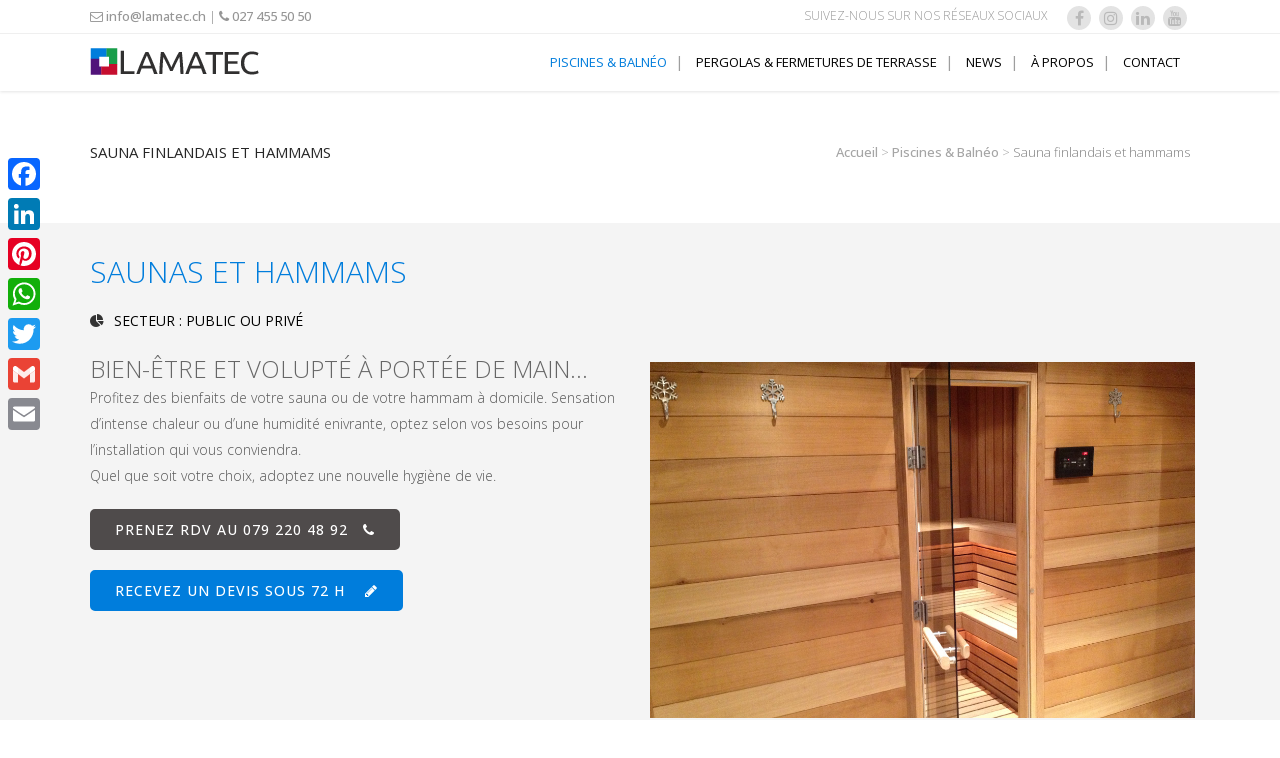

--- FILE ---
content_type: text/html; charset=utf-8
request_url: https://www.google.com/recaptcha/api2/anchor?ar=1&k=6LdTPn8kAAAAAJUHwVSOaPRguEow0Hnc7P7kc-GS&co=aHR0cHM6Ly93d3cubGFtYXRlYy5jaDo0NDM.&hl=en&v=PoyoqOPhxBO7pBk68S4YbpHZ&size=invisible&anchor-ms=20000&execute-ms=30000&cb=8wez6qaenckw
body_size: 48895
content:
<!DOCTYPE HTML><html dir="ltr" lang="en"><head><meta http-equiv="Content-Type" content="text/html; charset=UTF-8">
<meta http-equiv="X-UA-Compatible" content="IE=edge">
<title>reCAPTCHA</title>
<style type="text/css">
/* cyrillic-ext */
@font-face {
  font-family: 'Roboto';
  font-style: normal;
  font-weight: 400;
  font-stretch: 100%;
  src: url(//fonts.gstatic.com/s/roboto/v48/KFO7CnqEu92Fr1ME7kSn66aGLdTylUAMa3GUBHMdazTgWw.woff2) format('woff2');
  unicode-range: U+0460-052F, U+1C80-1C8A, U+20B4, U+2DE0-2DFF, U+A640-A69F, U+FE2E-FE2F;
}
/* cyrillic */
@font-face {
  font-family: 'Roboto';
  font-style: normal;
  font-weight: 400;
  font-stretch: 100%;
  src: url(//fonts.gstatic.com/s/roboto/v48/KFO7CnqEu92Fr1ME7kSn66aGLdTylUAMa3iUBHMdazTgWw.woff2) format('woff2');
  unicode-range: U+0301, U+0400-045F, U+0490-0491, U+04B0-04B1, U+2116;
}
/* greek-ext */
@font-face {
  font-family: 'Roboto';
  font-style: normal;
  font-weight: 400;
  font-stretch: 100%;
  src: url(//fonts.gstatic.com/s/roboto/v48/KFO7CnqEu92Fr1ME7kSn66aGLdTylUAMa3CUBHMdazTgWw.woff2) format('woff2');
  unicode-range: U+1F00-1FFF;
}
/* greek */
@font-face {
  font-family: 'Roboto';
  font-style: normal;
  font-weight: 400;
  font-stretch: 100%;
  src: url(//fonts.gstatic.com/s/roboto/v48/KFO7CnqEu92Fr1ME7kSn66aGLdTylUAMa3-UBHMdazTgWw.woff2) format('woff2');
  unicode-range: U+0370-0377, U+037A-037F, U+0384-038A, U+038C, U+038E-03A1, U+03A3-03FF;
}
/* math */
@font-face {
  font-family: 'Roboto';
  font-style: normal;
  font-weight: 400;
  font-stretch: 100%;
  src: url(//fonts.gstatic.com/s/roboto/v48/KFO7CnqEu92Fr1ME7kSn66aGLdTylUAMawCUBHMdazTgWw.woff2) format('woff2');
  unicode-range: U+0302-0303, U+0305, U+0307-0308, U+0310, U+0312, U+0315, U+031A, U+0326-0327, U+032C, U+032F-0330, U+0332-0333, U+0338, U+033A, U+0346, U+034D, U+0391-03A1, U+03A3-03A9, U+03B1-03C9, U+03D1, U+03D5-03D6, U+03F0-03F1, U+03F4-03F5, U+2016-2017, U+2034-2038, U+203C, U+2040, U+2043, U+2047, U+2050, U+2057, U+205F, U+2070-2071, U+2074-208E, U+2090-209C, U+20D0-20DC, U+20E1, U+20E5-20EF, U+2100-2112, U+2114-2115, U+2117-2121, U+2123-214F, U+2190, U+2192, U+2194-21AE, U+21B0-21E5, U+21F1-21F2, U+21F4-2211, U+2213-2214, U+2216-22FF, U+2308-230B, U+2310, U+2319, U+231C-2321, U+2336-237A, U+237C, U+2395, U+239B-23B7, U+23D0, U+23DC-23E1, U+2474-2475, U+25AF, U+25B3, U+25B7, U+25BD, U+25C1, U+25CA, U+25CC, U+25FB, U+266D-266F, U+27C0-27FF, U+2900-2AFF, U+2B0E-2B11, U+2B30-2B4C, U+2BFE, U+3030, U+FF5B, U+FF5D, U+1D400-1D7FF, U+1EE00-1EEFF;
}
/* symbols */
@font-face {
  font-family: 'Roboto';
  font-style: normal;
  font-weight: 400;
  font-stretch: 100%;
  src: url(//fonts.gstatic.com/s/roboto/v48/KFO7CnqEu92Fr1ME7kSn66aGLdTylUAMaxKUBHMdazTgWw.woff2) format('woff2');
  unicode-range: U+0001-000C, U+000E-001F, U+007F-009F, U+20DD-20E0, U+20E2-20E4, U+2150-218F, U+2190, U+2192, U+2194-2199, U+21AF, U+21E6-21F0, U+21F3, U+2218-2219, U+2299, U+22C4-22C6, U+2300-243F, U+2440-244A, U+2460-24FF, U+25A0-27BF, U+2800-28FF, U+2921-2922, U+2981, U+29BF, U+29EB, U+2B00-2BFF, U+4DC0-4DFF, U+FFF9-FFFB, U+10140-1018E, U+10190-1019C, U+101A0, U+101D0-101FD, U+102E0-102FB, U+10E60-10E7E, U+1D2C0-1D2D3, U+1D2E0-1D37F, U+1F000-1F0FF, U+1F100-1F1AD, U+1F1E6-1F1FF, U+1F30D-1F30F, U+1F315, U+1F31C, U+1F31E, U+1F320-1F32C, U+1F336, U+1F378, U+1F37D, U+1F382, U+1F393-1F39F, U+1F3A7-1F3A8, U+1F3AC-1F3AF, U+1F3C2, U+1F3C4-1F3C6, U+1F3CA-1F3CE, U+1F3D4-1F3E0, U+1F3ED, U+1F3F1-1F3F3, U+1F3F5-1F3F7, U+1F408, U+1F415, U+1F41F, U+1F426, U+1F43F, U+1F441-1F442, U+1F444, U+1F446-1F449, U+1F44C-1F44E, U+1F453, U+1F46A, U+1F47D, U+1F4A3, U+1F4B0, U+1F4B3, U+1F4B9, U+1F4BB, U+1F4BF, U+1F4C8-1F4CB, U+1F4D6, U+1F4DA, U+1F4DF, U+1F4E3-1F4E6, U+1F4EA-1F4ED, U+1F4F7, U+1F4F9-1F4FB, U+1F4FD-1F4FE, U+1F503, U+1F507-1F50B, U+1F50D, U+1F512-1F513, U+1F53E-1F54A, U+1F54F-1F5FA, U+1F610, U+1F650-1F67F, U+1F687, U+1F68D, U+1F691, U+1F694, U+1F698, U+1F6AD, U+1F6B2, U+1F6B9-1F6BA, U+1F6BC, U+1F6C6-1F6CF, U+1F6D3-1F6D7, U+1F6E0-1F6EA, U+1F6F0-1F6F3, U+1F6F7-1F6FC, U+1F700-1F7FF, U+1F800-1F80B, U+1F810-1F847, U+1F850-1F859, U+1F860-1F887, U+1F890-1F8AD, U+1F8B0-1F8BB, U+1F8C0-1F8C1, U+1F900-1F90B, U+1F93B, U+1F946, U+1F984, U+1F996, U+1F9E9, U+1FA00-1FA6F, U+1FA70-1FA7C, U+1FA80-1FA89, U+1FA8F-1FAC6, U+1FACE-1FADC, U+1FADF-1FAE9, U+1FAF0-1FAF8, U+1FB00-1FBFF;
}
/* vietnamese */
@font-face {
  font-family: 'Roboto';
  font-style: normal;
  font-weight: 400;
  font-stretch: 100%;
  src: url(//fonts.gstatic.com/s/roboto/v48/KFO7CnqEu92Fr1ME7kSn66aGLdTylUAMa3OUBHMdazTgWw.woff2) format('woff2');
  unicode-range: U+0102-0103, U+0110-0111, U+0128-0129, U+0168-0169, U+01A0-01A1, U+01AF-01B0, U+0300-0301, U+0303-0304, U+0308-0309, U+0323, U+0329, U+1EA0-1EF9, U+20AB;
}
/* latin-ext */
@font-face {
  font-family: 'Roboto';
  font-style: normal;
  font-weight: 400;
  font-stretch: 100%;
  src: url(//fonts.gstatic.com/s/roboto/v48/KFO7CnqEu92Fr1ME7kSn66aGLdTylUAMa3KUBHMdazTgWw.woff2) format('woff2');
  unicode-range: U+0100-02BA, U+02BD-02C5, U+02C7-02CC, U+02CE-02D7, U+02DD-02FF, U+0304, U+0308, U+0329, U+1D00-1DBF, U+1E00-1E9F, U+1EF2-1EFF, U+2020, U+20A0-20AB, U+20AD-20C0, U+2113, U+2C60-2C7F, U+A720-A7FF;
}
/* latin */
@font-face {
  font-family: 'Roboto';
  font-style: normal;
  font-weight: 400;
  font-stretch: 100%;
  src: url(//fonts.gstatic.com/s/roboto/v48/KFO7CnqEu92Fr1ME7kSn66aGLdTylUAMa3yUBHMdazQ.woff2) format('woff2');
  unicode-range: U+0000-00FF, U+0131, U+0152-0153, U+02BB-02BC, U+02C6, U+02DA, U+02DC, U+0304, U+0308, U+0329, U+2000-206F, U+20AC, U+2122, U+2191, U+2193, U+2212, U+2215, U+FEFF, U+FFFD;
}
/* cyrillic-ext */
@font-face {
  font-family: 'Roboto';
  font-style: normal;
  font-weight: 500;
  font-stretch: 100%;
  src: url(//fonts.gstatic.com/s/roboto/v48/KFO7CnqEu92Fr1ME7kSn66aGLdTylUAMa3GUBHMdazTgWw.woff2) format('woff2');
  unicode-range: U+0460-052F, U+1C80-1C8A, U+20B4, U+2DE0-2DFF, U+A640-A69F, U+FE2E-FE2F;
}
/* cyrillic */
@font-face {
  font-family: 'Roboto';
  font-style: normal;
  font-weight: 500;
  font-stretch: 100%;
  src: url(//fonts.gstatic.com/s/roboto/v48/KFO7CnqEu92Fr1ME7kSn66aGLdTylUAMa3iUBHMdazTgWw.woff2) format('woff2');
  unicode-range: U+0301, U+0400-045F, U+0490-0491, U+04B0-04B1, U+2116;
}
/* greek-ext */
@font-face {
  font-family: 'Roboto';
  font-style: normal;
  font-weight: 500;
  font-stretch: 100%;
  src: url(//fonts.gstatic.com/s/roboto/v48/KFO7CnqEu92Fr1ME7kSn66aGLdTylUAMa3CUBHMdazTgWw.woff2) format('woff2');
  unicode-range: U+1F00-1FFF;
}
/* greek */
@font-face {
  font-family: 'Roboto';
  font-style: normal;
  font-weight: 500;
  font-stretch: 100%;
  src: url(//fonts.gstatic.com/s/roboto/v48/KFO7CnqEu92Fr1ME7kSn66aGLdTylUAMa3-UBHMdazTgWw.woff2) format('woff2');
  unicode-range: U+0370-0377, U+037A-037F, U+0384-038A, U+038C, U+038E-03A1, U+03A3-03FF;
}
/* math */
@font-face {
  font-family: 'Roboto';
  font-style: normal;
  font-weight: 500;
  font-stretch: 100%;
  src: url(//fonts.gstatic.com/s/roboto/v48/KFO7CnqEu92Fr1ME7kSn66aGLdTylUAMawCUBHMdazTgWw.woff2) format('woff2');
  unicode-range: U+0302-0303, U+0305, U+0307-0308, U+0310, U+0312, U+0315, U+031A, U+0326-0327, U+032C, U+032F-0330, U+0332-0333, U+0338, U+033A, U+0346, U+034D, U+0391-03A1, U+03A3-03A9, U+03B1-03C9, U+03D1, U+03D5-03D6, U+03F0-03F1, U+03F4-03F5, U+2016-2017, U+2034-2038, U+203C, U+2040, U+2043, U+2047, U+2050, U+2057, U+205F, U+2070-2071, U+2074-208E, U+2090-209C, U+20D0-20DC, U+20E1, U+20E5-20EF, U+2100-2112, U+2114-2115, U+2117-2121, U+2123-214F, U+2190, U+2192, U+2194-21AE, U+21B0-21E5, U+21F1-21F2, U+21F4-2211, U+2213-2214, U+2216-22FF, U+2308-230B, U+2310, U+2319, U+231C-2321, U+2336-237A, U+237C, U+2395, U+239B-23B7, U+23D0, U+23DC-23E1, U+2474-2475, U+25AF, U+25B3, U+25B7, U+25BD, U+25C1, U+25CA, U+25CC, U+25FB, U+266D-266F, U+27C0-27FF, U+2900-2AFF, U+2B0E-2B11, U+2B30-2B4C, U+2BFE, U+3030, U+FF5B, U+FF5D, U+1D400-1D7FF, U+1EE00-1EEFF;
}
/* symbols */
@font-face {
  font-family: 'Roboto';
  font-style: normal;
  font-weight: 500;
  font-stretch: 100%;
  src: url(//fonts.gstatic.com/s/roboto/v48/KFO7CnqEu92Fr1ME7kSn66aGLdTylUAMaxKUBHMdazTgWw.woff2) format('woff2');
  unicode-range: U+0001-000C, U+000E-001F, U+007F-009F, U+20DD-20E0, U+20E2-20E4, U+2150-218F, U+2190, U+2192, U+2194-2199, U+21AF, U+21E6-21F0, U+21F3, U+2218-2219, U+2299, U+22C4-22C6, U+2300-243F, U+2440-244A, U+2460-24FF, U+25A0-27BF, U+2800-28FF, U+2921-2922, U+2981, U+29BF, U+29EB, U+2B00-2BFF, U+4DC0-4DFF, U+FFF9-FFFB, U+10140-1018E, U+10190-1019C, U+101A0, U+101D0-101FD, U+102E0-102FB, U+10E60-10E7E, U+1D2C0-1D2D3, U+1D2E0-1D37F, U+1F000-1F0FF, U+1F100-1F1AD, U+1F1E6-1F1FF, U+1F30D-1F30F, U+1F315, U+1F31C, U+1F31E, U+1F320-1F32C, U+1F336, U+1F378, U+1F37D, U+1F382, U+1F393-1F39F, U+1F3A7-1F3A8, U+1F3AC-1F3AF, U+1F3C2, U+1F3C4-1F3C6, U+1F3CA-1F3CE, U+1F3D4-1F3E0, U+1F3ED, U+1F3F1-1F3F3, U+1F3F5-1F3F7, U+1F408, U+1F415, U+1F41F, U+1F426, U+1F43F, U+1F441-1F442, U+1F444, U+1F446-1F449, U+1F44C-1F44E, U+1F453, U+1F46A, U+1F47D, U+1F4A3, U+1F4B0, U+1F4B3, U+1F4B9, U+1F4BB, U+1F4BF, U+1F4C8-1F4CB, U+1F4D6, U+1F4DA, U+1F4DF, U+1F4E3-1F4E6, U+1F4EA-1F4ED, U+1F4F7, U+1F4F9-1F4FB, U+1F4FD-1F4FE, U+1F503, U+1F507-1F50B, U+1F50D, U+1F512-1F513, U+1F53E-1F54A, U+1F54F-1F5FA, U+1F610, U+1F650-1F67F, U+1F687, U+1F68D, U+1F691, U+1F694, U+1F698, U+1F6AD, U+1F6B2, U+1F6B9-1F6BA, U+1F6BC, U+1F6C6-1F6CF, U+1F6D3-1F6D7, U+1F6E0-1F6EA, U+1F6F0-1F6F3, U+1F6F7-1F6FC, U+1F700-1F7FF, U+1F800-1F80B, U+1F810-1F847, U+1F850-1F859, U+1F860-1F887, U+1F890-1F8AD, U+1F8B0-1F8BB, U+1F8C0-1F8C1, U+1F900-1F90B, U+1F93B, U+1F946, U+1F984, U+1F996, U+1F9E9, U+1FA00-1FA6F, U+1FA70-1FA7C, U+1FA80-1FA89, U+1FA8F-1FAC6, U+1FACE-1FADC, U+1FADF-1FAE9, U+1FAF0-1FAF8, U+1FB00-1FBFF;
}
/* vietnamese */
@font-face {
  font-family: 'Roboto';
  font-style: normal;
  font-weight: 500;
  font-stretch: 100%;
  src: url(//fonts.gstatic.com/s/roboto/v48/KFO7CnqEu92Fr1ME7kSn66aGLdTylUAMa3OUBHMdazTgWw.woff2) format('woff2');
  unicode-range: U+0102-0103, U+0110-0111, U+0128-0129, U+0168-0169, U+01A0-01A1, U+01AF-01B0, U+0300-0301, U+0303-0304, U+0308-0309, U+0323, U+0329, U+1EA0-1EF9, U+20AB;
}
/* latin-ext */
@font-face {
  font-family: 'Roboto';
  font-style: normal;
  font-weight: 500;
  font-stretch: 100%;
  src: url(//fonts.gstatic.com/s/roboto/v48/KFO7CnqEu92Fr1ME7kSn66aGLdTylUAMa3KUBHMdazTgWw.woff2) format('woff2');
  unicode-range: U+0100-02BA, U+02BD-02C5, U+02C7-02CC, U+02CE-02D7, U+02DD-02FF, U+0304, U+0308, U+0329, U+1D00-1DBF, U+1E00-1E9F, U+1EF2-1EFF, U+2020, U+20A0-20AB, U+20AD-20C0, U+2113, U+2C60-2C7F, U+A720-A7FF;
}
/* latin */
@font-face {
  font-family: 'Roboto';
  font-style: normal;
  font-weight: 500;
  font-stretch: 100%;
  src: url(//fonts.gstatic.com/s/roboto/v48/KFO7CnqEu92Fr1ME7kSn66aGLdTylUAMa3yUBHMdazQ.woff2) format('woff2');
  unicode-range: U+0000-00FF, U+0131, U+0152-0153, U+02BB-02BC, U+02C6, U+02DA, U+02DC, U+0304, U+0308, U+0329, U+2000-206F, U+20AC, U+2122, U+2191, U+2193, U+2212, U+2215, U+FEFF, U+FFFD;
}
/* cyrillic-ext */
@font-face {
  font-family: 'Roboto';
  font-style: normal;
  font-weight: 900;
  font-stretch: 100%;
  src: url(//fonts.gstatic.com/s/roboto/v48/KFO7CnqEu92Fr1ME7kSn66aGLdTylUAMa3GUBHMdazTgWw.woff2) format('woff2');
  unicode-range: U+0460-052F, U+1C80-1C8A, U+20B4, U+2DE0-2DFF, U+A640-A69F, U+FE2E-FE2F;
}
/* cyrillic */
@font-face {
  font-family: 'Roboto';
  font-style: normal;
  font-weight: 900;
  font-stretch: 100%;
  src: url(//fonts.gstatic.com/s/roboto/v48/KFO7CnqEu92Fr1ME7kSn66aGLdTylUAMa3iUBHMdazTgWw.woff2) format('woff2');
  unicode-range: U+0301, U+0400-045F, U+0490-0491, U+04B0-04B1, U+2116;
}
/* greek-ext */
@font-face {
  font-family: 'Roboto';
  font-style: normal;
  font-weight: 900;
  font-stretch: 100%;
  src: url(//fonts.gstatic.com/s/roboto/v48/KFO7CnqEu92Fr1ME7kSn66aGLdTylUAMa3CUBHMdazTgWw.woff2) format('woff2');
  unicode-range: U+1F00-1FFF;
}
/* greek */
@font-face {
  font-family: 'Roboto';
  font-style: normal;
  font-weight: 900;
  font-stretch: 100%;
  src: url(//fonts.gstatic.com/s/roboto/v48/KFO7CnqEu92Fr1ME7kSn66aGLdTylUAMa3-UBHMdazTgWw.woff2) format('woff2');
  unicode-range: U+0370-0377, U+037A-037F, U+0384-038A, U+038C, U+038E-03A1, U+03A3-03FF;
}
/* math */
@font-face {
  font-family: 'Roboto';
  font-style: normal;
  font-weight: 900;
  font-stretch: 100%;
  src: url(//fonts.gstatic.com/s/roboto/v48/KFO7CnqEu92Fr1ME7kSn66aGLdTylUAMawCUBHMdazTgWw.woff2) format('woff2');
  unicode-range: U+0302-0303, U+0305, U+0307-0308, U+0310, U+0312, U+0315, U+031A, U+0326-0327, U+032C, U+032F-0330, U+0332-0333, U+0338, U+033A, U+0346, U+034D, U+0391-03A1, U+03A3-03A9, U+03B1-03C9, U+03D1, U+03D5-03D6, U+03F0-03F1, U+03F4-03F5, U+2016-2017, U+2034-2038, U+203C, U+2040, U+2043, U+2047, U+2050, U+2057, U+205F, U+2070-2071, U+2074-208E, U+2090-209C, U+20D0-20DC, U+20E1, U+20E5-20EF, U+2100-2112, U+2114-2115, U+2117-2121, U+2123-214F, U+2190, U+2192, U+2194-21AE, U+21B0-21E5, U+21F1-21F2, U+21F4-2211, U+2213-2214, U+2216-22FF, U+2308-230B, U+2310, U+2319, U+231C-2321, U+2336-237A, U+237C, U+2395, U+239B-23B7, U+23D0, U+23DC-23E1, U+2474-2475, U+25AF, U+25B3, U+25B7, U+25BD, U+25C1, U+25CA, U+25CC, U+25FB, U+266D-266F, U+27C0-27FF, U+2900-2AFF, U+2B0E-2B11, U+2B30-2B4C, U+2BFE, U+3030, U+FF5B, U+FF5D, U+1D400-1D7FF, U+1EE00-1EEFF;
}
/* symbols */
@font-face {
  font-family: 'Roboto';
  font-style: normal;
  font-weight: 900;
  font-stretch: 100%;
  src: url(//fonts.gstatic.com/s/roboto/v48/KFO7CnqEu92Fr1ME7kSn66aGLdTylUAMaxKUBHMdazTgWw.woff2) format('woff2');
  unicode-range: U+0001-000C, U+000E-001F, U+007F-009F, U+20DD-20E0, U+20E2-20E4, U+2150-218F, U+2190, U+2192, U+2194-2199, U+21AF, U+21E6-21F0, U+21F3, U+2218-2219, U+2299, U+22C4-22C6, U+2300-243F, U+2440-244A, U+2460-24FF, U+25A0-27BF, U+2800-28FF, U+2921-2922, U+2981, U+29BF, U+29EB, U+2B00-2BFF, U+4DC0-4DFF, U+FFF9-FFFB, U+10140-1018E, U+10190-1019C, U+101A0, U+101D0-101FD, U+102E0-102FB, U+10E60-10E7E, U+1D2C0-1D2D3, U+1D2E0-1D37F, U+1F000-1F0FF, U+1F100-1F1AD, U+1F1E6-1F1FF, U+1F30D-1F30F, U+1F315, U+1F31C, U+1F31E, U+1F320-1F32C, U+1F336, U+1F378, U+1F37D, U+1F382, U+1F393-1F39F, U+1F3A7-1F3A8, U+1F3AC-1F3AF, U+1F3C2, U+1F3C4-1F3C6, U+1F3CA-1F3CE, U+1F3D4-1F3E0, U+1F3ED, U+1F3F1-1F3F3, U+1F3F5-1F3F7, U+1F408, U+1F415, U+1F41F, U+1F426, U+1F43F, U+1F441-1F442, U+1F444, U+1F446-1F449, U+1F44C-1F44E, U+1F453, U+1F46A, U+1F47D, U+1F4A3, U+1F4B0, U+1F4B3, U+1F4B9, U+1F4BB, U+1F4BF, U+1F4C8-1F4CB, U+1F4D6, U+1F4DA, U+1F4DF, U+1F4E3-1F4E6, U+1F4EA-1F4ED, U+1F4F7, U+1F4F9-1F4FB, U+1F4FD-1F4FE, U+1F503, U+1F507-1F50B, U+1F50D, U+1F512-1F513, U+1F53E-1F54A, U+1F54F-1F5FA, U+1F610, U+1F650-1F67F, U+1F687, U+1F68D, U+1F691, U+1F694, U+1F698, U+1F6AD, U+1F6B2, U+1F6B9-1F6BA, U+1F6BC, U+1F6C6-1F6CF, U+1F6D3-1F6D7, U+1F6E0-1F6EA, U+1F6F0-1F6F3, U+1F6F7-1F6FC, U+1F700-1F7FF, U+1F800-1F80B, U+1F810-1F847, U+1F850-1F859, U+1F860-1F887, U+1F890-1F8AD, U+1F8B0-1F8BB, U+1F8C0-1F8C1, U+1F900-1F90B, U+1F93B, U+1F946, U+1F984, U+1F996, U+1F9E9, U+1FA00-1FA6F, U+1FA70-1FA7C, U+1FA80-1FA89, U+1FA8F-1FAC6, U+1FACE-1FADC, U+1FADF-1FAE9, U+1FAF0-1FAF8, U+1FB00-1FBFF;
}
/* vietnamese */
@font-face {
  font-family: 'Roboto';
  font-style: normal;
  font-weight: 900;
  font-stretch: 100%;
  src: url(//fonts.gstatic.com/s/roboto/v48/KFO7CnqEu92Fr1ME7kSn66aGLdTylUAMa3OUBHMdazTgWw.woff2) format('woff2');
  unicode-range: U+0102-0103, U+0110-0111, U+0128-0129, U+0168-0169, U+01A0-01A1, U+01AF-01B0, U+0300-0301, U+0303-0304, U+0308-0309, U+0323, U+0329, U+1EA0-1EF9, U+20AB;
}
/* latin-ext */
@font-face {
  font-family: 'Roboto';
  font-style: normal;
  font-weight: 900;
  font-stretch: 100%;
  src: url(//fonts.gstatic.com/s/roboto/v48/KFO7CnqEu92Fr1ME7kSn66aGLdTylUAMa3KUBHMdazTgWw.woff2) format('woff2');
  unicode-range: U+0100-02BA, U+02BD-02C5, U+02C7-02CC, U+02CE-02D7, U+02DD-02FF, U+0304, U+0308, U+0329, U+1D00-1DBF, U+1E00-1E9F, U+1EF2-1EFF, U+2020, U+20A0-20AB, U+20AD-20C0, U+2113, U+2C60-2C7F, U+A720-A7FF;
}
/* latin */
@font-face {
  font-family: 'Roboto';
  font-style: normal;
  font-weight: 900;
  font-stretch: 100%;
  src: url(//fonts.gstatic.com/s/roboto/v48/KFO7CnqEu92Fr1ME7kSn66aGLdTylUAMa3yUBHMdazQ.woff2) format('woff2');
  unicode-range: U+0000-00FF, U+0131, U+0152-0153, U+02BB-02BC, U+02C6, U+02DA, U+02DC, U+0304, U+0308, U+0329, U+2000-206F, U+20AC, U+2122, U+2191, U+2193, U+2212, U+2215, U+FEFF, U+FFFD;
}

</style>
<link rel="stylesheet" type="text/css" href="https://www.gstatic.com/recaptcha/releases/PoyoqOPhxBO7pBk68S4YbpHZ/styles__ltr.css">
<script nonce="HaGMnjQgOsvUgcNa2pvysw" type="text/javascript">window['__recaptcha_api'] = 'https://www.google.com/recaptcha/api2/';</script>
<script type="text/javascript" src="https://www.gstatic.com/recaptcha/releases/PoyoqOPhxBO7pBk68S4YbpHZ/recaptcha__en.js" nonce="HaGMnjQgOsvUgcNa2pvysw">
      
    </script></head>
<body><div id="rc-anchor-alert" class="rc-anchor-alert"></div>
<input type="hidden" id="recaptcha-token" value="[base64]">
<script type="text/javascript" nonce="HaGMnjQgOsvUgcNa2pvysw">
      recaptcha.anchor.Main.init("[\x22ainput\x22,[\x22bgdata\x22,\x22\x22,\[base64]/[base64]/[base64]/[base64]/[base64]/[base64]/[base64]/[base64]/[base64]/[base64]\\u003d\x22,\[base64]\\u003d\x22,\x22Fl06wrtpw4MmDcOPwrx+w6XDsyldYW/[base64]/Dg8KawrN4biPCmFZ3wqciF8OGwovCi2BjC17Ch8KmM8OUOBQhw43Co0/[base64]/[base64]/DlsKCYMOTZMK8w7MewoF+wp7CkcKhworCr8K+wposwpnCvcOpwr/[base64]/ChE/[base64]/[base64]/DkGDCnFQHVks0w5fDsTTClcOOw5bCtsKtWMOJw5s0Yhxtw4seKnNsOCZ7NMOYAjjDpsK5ZhQywp1Mw5rDg8OMXMKvWg7CvwN5w4UxAFvCnFo5e8O6wqfDlFnDiFRBf8KoRBNHwr/Du1Q0w7EMYMKZworCo8OsD8Ozw4zCqWLDuEljwrx0wrrDrsOewptfMcKxw7zDpMKPw6IYH8Kvf8O6IW/CkxfClsKqw4Y4Y8OkO8Krw4MFK8Kbw6vCq1czw7jDnSDDg1opFTtmwqYqfsKZw7jDrE/[base64]/Ck8O1cmFew6zCoXVzw69MGz16DWXCog7CqyPCqMO2woxlw57ChsOmwqFlP0Z5T8K9w6rCuhDDm17DoMOyGcKOwqfCm1rCkMKbH8Klw6k4PjAJU8OLw49SAyzDm8OJJMKlw6jDv0EYWg3CjjcHwrNsw4rDgTDCgQIfwq/DucKuw6gywpTCh0QyCMORTWM3wpVdH8KQQwnCtcKgWSPDvnYUwpFJZsKpCMO7w61aWsK4DCjDv1x/[base64]/DpGADwr/[base64]/CgcOHw6nDi8KNB8KqQg3DtMKaCMKpf0bDmMKcD1/CmsOeGkHCtsKQSMOsRMOOwr4Ew5lQwpM7wrPDrR3Cn8ONEsKYw67DpwXDrDwlBSXDqEUeW1jDiBvDiWTDnDDDksKdw45zw77Cs8OGwqAKw6w/eHQ/w5UwT8OXN8OYF8Kbw5IbwrQxwqPCpyvDlsOyfsKjw7HCoMO/w6ZkSmjDrz/CosKuwrvDviA9VSZawolJDsKdw6J0XMOmwq9nwrBLYcKHMQtJw4vDuMKeMsOfw6FKaTDCrizCokfCsFETexDDtlLDhMOwMkMow6I7wo7DnhouT2YHFcKIAXfDg8KlWcOxw5JiYcOqwokrwr3CjcKWw7lYw51Ow70Bb8OHw6UYKGzDrA9kwo8yw7/CjMOiETYbD8KWHTTDny7CvgRnKRgRwpg9wqrCuB7DrgDDml1VwqvCjHvDu0JIwowHwrPCsC/DjsKYw4ImFmYnNcKAw7/[base64]/woPDuMKFQ8ONwojCq0/Co8KkI1PDmcOawo0cOVzCqcKlMcKrAsKYw6fCkcKuYQjCggrCuMKew7IqwpVtw41LcFx7JDJawqHCuhvDmgZIThEKw6gdY0oFJ8OhJV9pw6Y2MgwGw6wNVsKAbMKqej7DlEfDusKSw7/DlVTCv8KpHzcpWUHCq8Kgw6zDgsKQRMOVB8O9w6DCtW/DqsKcUlPCmsO/GMOjwpvCgcKPfFnCshPDkUHDhMO3WcOPSMOfbcOpwogIGsOowqLCsMO2WCvClCEgwqfDjHQiwo8Gw7/DiMK2w5cBN8OFwrTDnXXDkG7CgMKNLUMnesO0w4fDuMK2SltBw7rDkMOPwoNbGcOGw4XDhU5Mw4rDkQE0wpTDkWkjwrt/QMKjw7Z9wppgRsObOG7CoXoeJcKxwrLCnMOrw7XClcO3w6B/TDTCmcKLwrTCmgVvesODw5h/TcOfw7hqT8Oaw77Dvzpnw49NwqvCjAVfa8KVwqrDi8OCcMKcwoTDhMO5VcOWwpPDhDYISTIyTA/DuMKow7lWb8OjEzcJwrHCrkbCoEzDk2laccKzw6FARcKqwrBpw43DkcO9LjzDkMKhfVXCiW/ClsOHEsOOw5HCjVUWwpXDncOFw5nDg8OowrjChEZiEMO+LHV2w7HCtsKbwprDhsOgwr/[base64]/DohvDqCXCmzV/YsOwDcKmLUPDlGfCjQ59MMOJwrDCnMKqwqEwQMO/WMO/woHDp8OpI2nDscKawqFuwpkcw4fCtMOARXfCo8O8IsOdw4rCq8KzwqU7wrIkHxrDn8KASHvChg7CjXE0cBh5fcOXw4jDsE9WLXjDocKiUsOOFcOnLRBsZUU5DiDCgkjDlMKzwpbCpcK0wqp5w5nDihnCgSPDrgbCi8Oiw7zCkcOwwpUhwow8AxFRVnh6w7bDqhDDtQ/[base64]/CiTfDryLDhMKgwprDvzXCtjzCg8OCwpEFwqsfwqZYLcOqwoDDoDI6fsKtw4A+fcOKEMOQR8KFXA5JMcKFFsOlWUhgalBIw6REwpnDlmofTsK9GWgPwqF8FmPCpBfDhMOfwooIw6fClsKCwo/Dp3zDjEgZw4YvbcORw5xVw7XDuMOwDMKzw5fClhAowqwcGcK2w48FP1siw6zDqsK3XMODw4ApZS7CmMK9WMKew77CmcOIw5NUI8OSwq7ClsKYUMK0dA7DjsOuwrTCgh7DtRTClMKGwq7Cu8OVe8O6wpDCm8O/d3XCkEXCpizCg8Oew51AwrvDlRB/w4lVwp8JMsKFwpHCqi7DnMKIPsObNzxYCsKmGg7CmsO4EyJyLsKfLsKKw4pswp/CtzZ8GMKdwoMlaSvDhMKvw6vDvMKUwrBnw4jCvR4vWMKZwpczWB7CrsOZHcOQwrfCr8OGOcOZNMOAwpZES2cDwpbDsBkLS8O5wr/CiQUFc8Kswp8xwqsxASkywoxxOBwpwpxuw4IXVwZhwrrCuMOywpM2wrpsAivDqMOHfiXDu8KJMMOzwqXDmnIhd8KkwqFrw5gWw4ZIwpAAJmHDoCzDl8KXCMOHwoY+WcK1w6rCoMOpwq02wp4XEw46woHCpcOLXW0efR3Cu8K7wrlgw6hvXT8Cwq/DmsKYwrPCjGfDmsO2w4wxMcO7G3BDKH58w47Cty7CssO4WcK3wpMVw5wjw5psRiLCo31MMjRjcVPCrjTDv8OUwoIiwrTChsOSY8OYw5I2w77DqlnDgyHClzVUYFxnQcOQLXFawoTCqkpOEMOIw6haax/[base64]/CjsOFAxJpGUfCp8K3w7LCmyjDkxrCksKdOy7DjsONw7PCmzobc8OOwo8gQ3gyfsO/[base64]/DmB3DjMKFAcK2IcO/VXzDvXN1d040Q8ODwqo4w7TDgD4PBE05G8OAwoV1QH9bSC1hw5xVwosuDnFXF8Kbw5pdwrgpd3hlVEVdKTjCisOVLHdXwr/Ct8KnKsKBEn/DhgbCozQlRxvDv8K7X8KdVsOvwoDDkEzDrCpnw5XDkRrCuMOvwrEkCsO6w5dtwo8PwpPDlsK+w6fDk8KJFcO/[base64]/[base64]/CjsOrUcO+wrbCpMKnw6XDrAU2w67ClcKYwoUMw43Cij7CmsOmwpTDmsKTwrVMKjvCvl5tfsOuGsKST8KJMsOaWsO2w7hiBQvCqcOzI8KFfi9nUMKXw4xEwr7ChMKKwo9jworDlcOfwqzDjncjEGVGV29TXj7DiMOjw4nCvcOpbBRxJiLCo8KDDkFVw4Z3SnFGw7k/TDFYDcKEw6/[base64]/DrGnDj1J5w5p+cSnDkcOHAMOnw7vCnihVHwZ2WcKYe8K1LTLCsMOPB8Kpw4xqccK8wrsNSsKMwrAPfW7DicOiwojCtsOpwqB9Ww10w53DgF80T2fCpiI8w4pUwr/DpihHwqwzBwZbw70ywp/DmsKmwoHDsi5uw40hFMKMwqYuGcKuwp7CosKiYcKqw48uU0Apw6DDocOiehDDmsKMw71Ww7zDhF49wodwQsO/wofCkMKjeMK4GTLCngtDVl7CisO7UWXDmEHDgMKkwqXDmsOUw78SUWbCgXfDo0UYwqdFRMKGCsOUOEDDqcOhwr8FwrRBRUjCqEDCqMKtGzFOIgU7BH3Ch8KdwqANw5rCosKxwqovCQEJN2E8YcO1ScOow4NzacKmw4w6wolNw6/Dpj7Dmh/DkcK5A2l/wprCq3ELw4XDjsKzwo9Nw79sS8KmwrICVcOEw4gswonDjsOmRMONw5DDvMOuGcK/EsO0fcORGxHCghTDoDJxw6/CmwAFF2fDv8KVN8Oxw5o4wpJFLsK8wrrDkcKhOl7ChSsmw7vDiTzCgX4Uwo0Hw7PDimJ6dQ8yw4fCnWdwwoPDlsKGw54Kw7k1w7HCgsKQSBc4ECrDjXZ0dsOZI8OaRw/CisOzbBBgw5HDsMOhw7HCkFvChcKDaXg4wpZ3wrPCpVfCosOsw4bDvcKkwobCsMKkwrlrZcKOXyJiwpkCQ3tow7IHwr7CvsOnw6JjEMKWb8OdB8KeGWLCo3LDuzYLw7PCsMOJQAclXXvDiy8/OBzCi8KORE7Dni/Ds0/ClEwNw45MehLClcOJRcOew5zDsMO3wobDkWUbd8KKeTPDv8KLw4zCkSHDmR/Ci8O+QMOxS8KEwqcFwozCqx9KA3dlw4FEwpxIAkp/OXpjw5Yzw70Jw7vDo3QwBH7Cq8Khw4V7w7YTwr/DjMKSwrnCmcKhUcOUKxlOwqsDwqkQw5xVw4IfwrrCgiDClnHDiMOsw7Zca0d+wozCicK1YMOuBmYxwps0By8wTsO5TRE/b8O0JMK/w4bDn8KQAT7Cl8O5HlAdVyFcw6nCgyzDqkHDolt4esKgRxnCiEF+c8K5F8OUBMOPw6HDnsKtEW8Fw7zCv8OKw5cIABJTf1fCoBRcw5TCvsKqZnrCsFtPSRvDvE/DmMKOYgp6NwvDpUQiw6McwqvCosOYwpnDlVHDj8K7MsOSw5TCkkshwr7CpFbDoVskeBPDoC9FwrdFBsONw65zw41Swqt+woY8w60VTcKNw4BJw5/DvWVgM2zCvsOFXsOCHMKcw6w7ZMKoegHCpgYFwrfDiGjDtXgyw7Q5w6kpXyoVVV/Cnx7Dl8KLPMOMBUTDlsKEw7cwBwJZwqDCo8OQSn/[base64]/CljdSwrfDoEbCo8O+wprCvxpmV8K+VMKpw7RyEMKPw6YAfcONwp3DviFsbAUfJknDuz5OwqY9Pnc+ehM6w7gmwrXDsEIzN8OaQiDDoxvClGfDhcKEQcK/w4RvBmIAwpVIQ20lFcOeWWd2wprDsyU+wro2F8OUAQs+UsKRw4HDsMKdwpnCn8O4QMOuwrw+WsKjwojDsMOCwq7Dv3pSBDjDjRwCwq7CkmTDojsWwoUiHsOMwqXDjMOuwpXCjsO0LUHDnTwTw4/Dn8ODJcOMw5kOw5jDq2PDmXzDqQDClHkdDcKPagfCmnAwwo7CnU0awoM/w404DxjDvMOuEcOAdsK/c8KMe8OTbMOeRi1cOcOdC8OuVBoUw7bCggvCm3fCgB3CjE3DmGtLw7gpY8OkTXFWwoDDrTd7J0XCqHo9wpbDk0zDrsKJw7DDuxwMw5TCpyUZwofCvcOEwoDDqMO5MGzDg8KNJgNYwo8IwpMawrzDrX/[base64]/CuwjDgcOrUmQKwpnCm8K7HcOMaUrCjsOzw6XDkMKywrDDlj1mw6VIAxxTw5sWYmMURSPCkcOlOVDCj0nCgFLClMOEH1LDgcKuKxTCiXHCmiJTIsOOwo/[base64]/elzCi8OJf19mw5lqAHzCvcOZw5DDpMOqKlFRw7Mnw7HDoUJXw48ea1jClwxYw4fCnn/DgB/DqcKKGiLDr8OxwqHDkMKRw4ADbQxUw4ArF8OIbcO6G2rCpMK/wo/CisOsI8OWwpE6H8OZwrnCjcOpw4RMBMOXesKddUbClcKSwox9wo8Cw5rCnGzCkMOKwrDCqgjDt8OwwpnDvsKjL8OnEn9kw4rCqQEOS8KIwq/DqcKGw5fCosKBTsKww57DhcKcOMOmwrfDtMOnwpHDsjQ5JlVvw6fCsgLDllgMw6kbGR11wowpR8OzwrIDwo/[base64]/Ct8OIGkfDjsO4w43DmGvDrsKnN8KcdMOuw7RWwpYOwozDr3rCpyjCmMKqw7M4WDRsYMK4woLDrwfDi8KvDCnDtyUxwpvCtsOxwqgewrfCisOPwr7DpT7DvVgfU07CoRoHD8KlWMONw65LYMKSccKwGwR4wq7CpsK6PEzCl8KwwoF8Yl/Dp8OGw7hVwrMyF8KMC8KzACzChA5SGcKnwrbDuS1/DcOjIsOUwrMXYMO2w6M4PnJSwq0gGTvChMOaw5AcbRDDkyxFHiTCvRU1J8O0wrbClToTw77DnsKow7oAF8KPw6HDtMO3OsOqw7XDtw3DkgwBQ8KRwrsNw61xEMKHwrI/[base64]/DpVPDrTXDuMKXwo/DmsKpw4kdBRRnC1RlEVHCpxbDsMOtw5TDlsKCXcKPw7VpKxnDikoKbwDDg3ZmQsOjOcKNEW/ClHLDllfCqlbDjjHCmMO9MWt/w5/DpsOeG0HClsOQScO1wpwiwrLDt8Oww4jCssKKw6TDtcOkOMKoWGfDnsKjVlAxw6bDmSjCpMKIJMKcw7t4wqDCq8Oww7gCwrXClD5KJcODwoRMBlMsDnxKd2M5ScOSw5t+ZgnDuUnCjic+PkvCgsKhwppjTit3wp0pV2ZCIRJ1w4ZTw74zwqU6wpPCgAPDt2/[base64]/DhBTCl8Oow7/ComnCmcKHNyDDt8KMwo/Cs2vDrDLDtQEew5B6FMKOf8OVwq/CvjXCpsOFw5ALaMKUwrzDqsKSaEITwqjCiWvCtsKDw70rwpAYJcKDHcKsHcOhfiQEwoJNC8Kcw7LCuW/ChgBfwpzCqcO4JMOyw6J1TsKLehoiwqFow44kOcOcF8K+JMKbfERkw4rCuMO9EmYqTmsOAExUR0LDqltfP8O7eMKowrzDr8KqPy5TW8K+ATI6ZcKMw6/Dgw9xwqJXUS/CundQd0LDhcOSw7TDk8KlHijCmXRYJAvCjGHDp8KgGlfCmWNkwr7Cj8KUwpHDpQHDm2ICw6PCkMOSwo84w7XCgMOac8OmBcKEw5jCt8O/FS4fJF3CncOyJsOwwqwnJMK1Om/[base64]/[base64]/wp5IdTQnwqjDqcKvwqDCs8KpwqDDtcK8w7IhcV57R8Kww7E0QhQpGGVKB0/DlsKwwpIEC8K2wpwFaMKYBG/[base64]/XMOiWsO1wpHCiMOaw7nCuXXDkDVXMcOeN8OlcsKwEsORw4HDt1UwwqXClV9ewo4ww6sDw57DhcKkwqXDj03CnBPDmcOGawnDoQnCpcOgG1ZDw6tnw7/DvcOyw4RaGj7CqcOEAHR4EEoEL8O2wrNNwqV7cx1Zw61swrDCrsOXw6jDucOfwrVWYMKGw4tsw5nDpsOEw6ZCScOsG3XDvcOgwrJqHMK0w5HCncOyU8Kawr53w61ww7FNwoLChcKjw6k+w5bCqHrDngIHw5DDvE/ClTRvXFLClSLCl8OMw6/Dqm3CoMKTwpLClVfDvsK6S8Oqw4HDiMONXxdlwpfDjsOIX2TDnX1qw67DoigDwrIvA3DDqDZdw7k2OFfDoVPDgGXCrhtDEFs0MsK/w4tkLsKgPwzDn8Opwr3DocKsQMOYN8KhwpbCnnnDk8OxNmI8w4TCrBDDmMOFOsOoNsOww63DpMK3HcK7w6fCvcOfMsOBw4XCoMKAw5bCjMO1XHNNw5TDnjTCpcK5w4V/RsKiw5J0ecOxHcO+GAfCnMOXNMOcWsOwwpYdY8KJwobDn2tYwp0UDSphBMOqYgvCmFkXJ8OJH8O9w6TDuHTCr0DDjnlAw5rCtXo5wqzCvjwqADLDksOrw40Ew6VqPzTCr21YwpXCtiU0FmXDqsO/[base64]/CpQspCAIBwqQXbMORwonCohdMDcKieg7Dg8OZwqNcw5YCKcOcLSvDmALClQo2wr55w77DrsOPw43CoV1CKGBuA8KQOMO5eMOtw7jDonpVwrnDm8OZTxkFeMOgYMOOwrfDr8OYDUTDo8OHwoRjw5UqSXvDosKoVVzCq2BBwp3DmMKQKMO6wrLDmX5Dw6/DocKiLMO/AMO+wps3d2/ChTsRaV9+wqfCvik5HsKHwpHCphrDicKEwrQaNV7CvmnDlcKkw49OXAdww40tEmLDuQrDrcOrcQZDwoHDpCx+dnk3KltneU/CtjNfwoIBw6wScsK6wo19L8OdXMKGw5d+w7YMIBJuw4jDoBg+w4p0MMOEw5o6w5rCh1PCuBEHd8Orw75PwrxJVsKIwpnDjHnDkTXCkMKTw5/DnCASUDhEwrHDthMow6/CpTrDmQjChHJ+w7t8ecORw4YhwqwHwqE2DcO6w6jChsKvwptLeHjDj8OXGCwZGsKgV8OmCVvDq8O+dcKeCDFCbMKTRUHCtsOmwoHDrcOSHHXDp8Oxw4TCg8KHZw5mw7DCoRPDhjALw7x8I8KLw6Vnwo4bXcKXwqnCnwjCkic4wofCtcKTJS3DicONwpUgOcO1QDzDjW/DpMOww4DDumzChcKJbhXDhCPCmghvdsK4w5IGw7Z+w54Kwp9hwpAcZTpMJkdRX8K3w6HDnMKdflfCskrDksO5w7lcwpPCksKhCRTCuDp7ZMOJL8OkFTfDlApxIsKpBhbCsG/Dkw4Fwo5CdUrDow9pw6orajzDty7DicKeU1DDnHfDvyrDrcOSKnQsKGQ3wohHwosTwpM5c0l/w7TCrcOzw5/Dhz8JwpgYwo7DgsOYw7Aowo3DicOQIn1ewoMKN3Jnw7TDlko/L8OlwoDCnw9HbmzDslZnw5TDlR5Dw7jDusOQZ30+BSnDjTnCiyMZcykGw555wrknE8OHw77CvsKsXE0xwoVNRDnClMOEwpQ9wqFgwqHDnXHCqMKXDB/Cs2REW8O5eA/DizM9e8Kyw6c1HX1iBsO2w6NNAMKBO8OnQkxtE1zCh8O2ZcOlSnzCq8O+PRjClUbCn2wCw6LDukISUMOBwq7DpWMNRG4rw5nDkMKpVk8hZsOcVMO3wp3CuF/DlMK4PsOtw48Aw5HCn8Kdw7vDnEHDiUHDncORw4TCoWvCimTCs8KIwpwYw7ojwo9fSg8Hw5/DhMKrw743wrPDm8KqccOpwotmA8OFw6YvBWbCpn1zwqpmw7crwokjwo3CrMKqOV/CjzrDoFfCtGDDjsKJwp/[base64]/bmbCnFJMVUjDosKJwpM3QMOpw5/CscKaaXPCjyDDpMOHDsKGwokKwoPCp8O4wqDDmsK3VcKFw6jDu00oXsO3wq/Cu8OSPnPDrFErM8KdIShIwpLDjsOof1TDo1IJUMOgwoVdWHxxXCfDicK2w4FkQcO+K3vDrjjDmcKswp5zwqoew4fDkWrDjRNqwofCu8Ouwr9zNMORdsKvGHXCoMK5AnwvwpVwJGxgRGTCv8Kbwop+NQx+C8OuwonCrFfDrMKsw4hTw7ViwoTDpMKCGkcfVcOPIhXChh/CgMOXw7R6NXzCmsKxYkPDhMKXw4I/w6tbwoV7GFnDt8ORKMK9Q8Kkc156wrTDsnR7KVHCuXRgNMKOChRowqHCqsKrBU/ClsODCsKFw7bCnMKCFcKswrQgwqfDnsKRD8Oww77CvMKSRMK/A3jCtgXCgAkQTcOgw5rDq8OjwrBLw7YScsKhw7BYBBLDvDxGccOzEcKcTTEiwrlySsOhAcK1wrTDisOAw4ctaCbCqsOcwqLCgDTDpz3Dr8OxGMKTworDsU3DjUvDrmzClVA/wqoXSsOzw7/Cr8O8wpopwq/[base64]/[base64]/Cl1DDk8Khwq7DpF1Fwqc8w44YwrtzwrM6LsOeG0DDsF3CosOzIX7CksKSwqTCp8OVNAFJw4vDuBhOZwjDsnzDnAwmwoA1wrHDlsOyJxpAwphXWcKJG0jDs11pTMKRw7XDpyjCr8KcwrcLSgjCqVp0GmjCgV8/w5nCn0h6w5LDlcO2aEDCoMOEwqbDnT5/EEM5w4h1OyHCvSo3wpbDucKsworDqDbCs8OGcUDDi03CgUtVSQAUw7BVY8OjHcOBw6zDoSPCgmbDrX8hf1YLwqgDCMKrwqVxw4YpWHBnHsO4QHLDocOnXFs7wqvDn0TCvUjDmi3CjVglRUAFw6dowr/DhnLChlHDq8O3wpdKwp3CoWwBOitKwq/CjXNVDBVOJCLDj8Kbw49Nw69nw5cXDMKvAMOhw4ErwqYcb1rCrMOcw55Fwq/CmhY/wrM7b8KQw6LDo8KTa8KVMEDDvcKrw6bDrAJDanEvwro6CMKeNcOHQzjDiMO+wrTDpcOtLsKkJRsfRkJowrfDqDtaw5zCuXrCsVI1wrLCjsOFw7XDmBvDt8KePGMjOcKPw47DrHFSwoHDusO2wqvDkMOJEw/CsWdKdyZBd1DDk3XCkzXCilk5w7chw43DisOYa20Pw4jDg8Oww5k2WFfDhsK/Q8OsS8ODAMK4wp9eCmgTw6tnw4DDrUDDusKBVsKKw63DtcKIwo/Dtg5gN3l7w4ccAcKqw79rBGPDo1/CgcOQw4DCu8KTw57Cg8K1GVzDs8KawpvCqkPDu8OsLnLDucOEwqbDjBbCu0ASwrE3wpbDqsOwbFFvCkHCvsOywrrDgMKyfcK+dcO7NcKQWcKDGMONcSLCvit+AMK2wprDqMOXwrzDn0A6KMKPwrTDtsO/S38kwojDpcKZA0TChVosfgjCvAIIacOkfR/DkiYaUWHCqcKFWmPDsm1Owrd9QMK+e8K1w6PCpcOOwrFewpvCrhPCkMKWwpTCsWYLw7LDoMKHwo0rwpV1B8OIw4sPHsOBFmExw5DCksKbw4N5woRqwpzCi8KQT8O9J8OJGsKmIsKaw5gxBwnDim/Dt8OUwr8hQsK+fsKKLX/Dr8OpwosuwqnDgALConPDkcOHw6hRw4YwbsKqwovDnsKECcKGfMOXwqHCjnciw4EWVQd1w6kswohewqQDbQMawqvDgSJPYcKgwq0ewrnDrwHDrCEtZiXDsUbCl8OUw6EowqDCti3DnMOcwo3CjsOVZARWwq3CqcOnccOYw7bDmzfCq13CicKdw7nDmcK/EmrDjE/CmlnDhMKNEMO9c1wCVWMZwq/ChSxew7zDnMKPZ8Ozw6rCqFREw4BmasKlwoJbJApiKgDCgXTCsW1jH8Ojw4Vcb8OPwoJqen3Cjiklw7PDv8OMAMKMUsK/B8OGwrTCo8Klw4tgwptIY8OPUUjDiBBZwrnDkGzDjjcQwp8PWMOyw4w+w4PDsMK5wrsGYUURwpHCl8KdSHbCs8OUWcKPw5Jhw4QuDsKZAsOdIsOzw6kSTMK1K3HDliBdAFl4w6nDgzRewq/[base64]/DnHIWw4Miw5vCjMOcwpgsckvCvsOOTMOgw7x/w7DCl8KLScK3KUo6w7stIgw1w5TDgBTDvDDCvMOuwrR0eSTCtMKON8K7wrUrZyHDoMKSGsOQw7/[base64]/DlsOnw7MADMOlPATDuMKPwpvDtcOXwpxncGxaCjApwqnCplsTw7cGXFPDlwnDo8KrGMOww5rDrQRvbmHCvGXDrl3DtMKQNcKQw5nDoDDCmwTDksOwSHwUasO/[base64]/Cvz3DosKKPFdpF8OnEgMFwr8KfHkrLicEahpaKcK5S8KXecOVGFrCgQTDskZkwqsPdCgSwqjCssKpw6jDiMKVUHLDrT1sw69kw4xieMKocV3DmH4tbsO2JcOZw5bCrMKBcl1WMsORFHN+w5/[base64]/CvsOLTMKFw4nDjcOhw4TCoT/DuMODXcOSwr9qw7fCjsKAwovCnMOoUsO/W0VtEsKSLw7CtTPDs8K1bsOLwoXDjMK/MCtuw5zDj8ObwoRdw5zCiQXCiMKow4HDssKXw5HDssKpw6gMNx0dFAfDuUISw4QLw41TCmUGYQjDnMOfw5vCiHzCqcOGKybCsyPCjsKyBcKJCV7Cr8OGK8KBwqUEFWZ+FsKVwqp0w57CtjorwoHCosKvKcKOwqoPw5tBMcOnIT/CuMK1CsKSPiRPwpHCtMOzLcKIw48kwoR/[base64]/e8OqP8OwKcO8w5QIOx/Dh8O7w4XCs8KuwrnCnjbCrWjCmQDDpV/CgRnCg8KMwrLDrn7CqH5scsKdwp7CvgLCj1TDuEcMw5g1wqbDgMK6wovDsjQKcsOzw6zDtcK6ZcOJwqnDvMKQw4XCu3pSw4Jpwplrw6RQwpXDsW9qw70oDXjDocKZDwnDihnDmMORMcKRw5BRwosLZcOPwoHDhcOpMFbCrWcNHj/Dvz1cwrgMw4/Dv24jC33ChnUqOcK/QUxfw5tdOm1owpjDssK2WXs9wokJwp4Iw4J1McKyWcKEw6nCpMODw6nCqcK5w6wUw5zCrBITw7vDoD3DosKBKz7ColPDn8OTBMOtIxQ5w4Q8w4tRAlDCjgA4woERw6NEXnUOe8OaDcOTTMK5OsOVw5lGw47CuMOlC3nCrSN7wqoUL8KHw6/DgVJLdWnDmjfDqF0qw5bCkQowScO6OCTCrD/Ctxx6YDfDu8Ohw5ZBV8KbCcKnwoBXwqwNwq0QBWJYwonDp8KTwo/Cj0Zrwp3Di08ocztRK8KRwqHCrWPDqxsOwqjDpjk3X1YGX8O8G1vCn8KZwoPDs8Kae0PDnBhzCsK5woMkfWTCi8Kyw5xIJ1A7X8O1w53Cgy/Di8O0wrUodRjChGoCw6hawpgEB8O1CBHDs1LDmsOMwpIfw559NxzCqsKuSkjDlcK3w6LCnsKGRjRFL8KKwq7DrkoObGATwqQ4J3PDqF/[base64]/DnsKHGcKowojClWLCpEHDpwPCtywNJsOvAMOndmDDhMKVIwEOw47CpGPDjEUbw5jDgMOJwpB9w6/CkMObO8KsFsKkeMOwwo0jFRrCh0AaWTrCksOtUSkYGsKFwooQwowbasO8w4dqw6hcwr5VRMO9J8KRw4BmV3V6w7tFwqTCmsKqS8O8bRjClMOKw6B9w6PDiMObWsOSwpDDhMOuwoV/wqrCqMO4OWrDq202wpvDscOCPUJua8OKK1DDs8OEwoh2w7DDnsO/wqwUwrbDlFlXwqtAw747wo04RxLCrmnCk07CilzCmcO7dmbCsk9TSsKDTjHCrsKLw5NTLEN9O1VGPcOQw4DCl8KhOEjDumMzCG5BIlbChX53djhicBM1DMKSEnzCqsOiLsKvwp3Dq8KORCEYezDCoMO8W8KVwqjDim3Dhx7DmcO/wq3CjQIMA8KCwpvCoSXCmjbDusKzwoDDt8O5TVJZCHHDqGsPWxdhAMK7wpvCtHB3SUlYSibDvsKVT8Oye8OlM8KnEsObwrRAPxDDhcO/I1HDvsKPw54KHsOtw7JcwpnCp3hCwonDikUAH8Oue8OMfcOIXUbCsmbDiQBewqvDvyDCkEIcJ3PDg8KTHcOpcSDDpF1aNsK2wpFsHwDCsyl2w7VNw6TCiMOKwr5/SX7CnkLCuxxYw6/DtB8ewrHDvQBiwqDCqWdawpXCmjkEw7FUw4kcw7oOw49Hw7xgHsK7wqrCvnrCncOiecKoe8KewrzCozxXdwsAd8KTwpfCgMO7JMKqwpd4wpIxKwdiwqbDhlhaw5fDggRMw5nCsG11w5UZw5rDiQEjwrgLw4DDpMKGVljCiQIVTcKkQ8KzwqnCh8OQZCcsN8Ozw4rChz/Dh8K2w5fDssOdVcKZORNHagwAw6jCpFh6w6PCjcKPwqFGwqlOwpXCgn/[base64]/B8K3DQ/Ctn8SYsOrwqTClUZQan8/wq3Cuztjw4VsVXnDmDLCs3gjDcK9w4HDqcKbw48bIWLDn8Ohwo7CiMOhJsOeSMK+dcKjw6/DrF/DrhzDj8OiCMKsGS/CkidFAMOXwoU9McOYwok0E8K7w7R6w4NnEsO1w7PDtMOcB2QPw4DDqcO8IyfDuwbCrcOwIhPDvB5wJV5Xw6/Cv3fDvhzCqhAvSQzDuCDCpR8XIglww6HDiMOfOljDt2t/LThsWMOzwqvDr3Rlw7gpw7Fww5Qkwr7Cj8KkNTLDn8KpwpUywpvDvE0Tw5hCGlMFXkfCqkzCnn07w4MLQMOvGBMxwrjCucOpwonCvzgJLsOxw4lhdEs3wqzCssKbwpPDpMOtwpvCuMO/woDDk8KjfFV2wo/CnT1bGCvDrcKTCMO/w7LCisOPw7lqw5nCqcKhwrfCj8OXIiDCgDVTw5nCrl7Cjk/Dn8Ouw51PVsOLfsKCMRLCuBYKw4PCs8OHwrhVw4nDuMK8wrzDgGI+MMKTwpfCtcKtw4lKAsO+cH3CkMK8FCLDiMKqR8KIWB1YcmJSw7o7WyB8bsO8JMKbw6PCrMOPw7oqTcKZZcOhDjB/[base64]/Cpzd0CjQkZMKywrFYEAouH8KuQS/[base64]/DtcOeMxPCksKTSTjCocOlwq1OwqDDi8K9wpJSZ8OBwqFMwpIEwoPDkH8EwqhGRsOsw4IpbcOYw5jCgcO1w4IrwoDDtcOUUsK8w6VTwoXClSsYP8O5w5Atw6/CiiPCjGvDjREPw7F/ZHHCiFrDjgQcwpLDjcOITi4lw7FsBGzCtcONw57CuDHDoj/[base64]/wqnDtcO7w6nDicKkw6h+w7bCksOrw40SwozDpsOXwqzCk8OXdC4iw67CqsO3w6HDlwIyZwwqw6jCnsOfJErCtyLDkMOUY0HCj8OlecKwwr/DscO/w4HCvMKnw55kw6N9w7QDw47DqA7Di0TDminDg8Kxw63ClHJRwoQeYsKfIcOPR8OwwpvDhMK+VcKywodNGUhhH8OsOcOvw4glwrscTsKnwodYeglgwo1tYsKnw6oVw5/DkBxpZgfCpsKywqPClcKhWRrCvsKww4k+wrE6wrkAN8OgMGJdIcOLeMKvAcOCLz/CmFAVw5HDtEsXwpRFwowmwqfCkkYIMcOlwpfDpHFnwoLCqFHDjsKkOGDChMO4LxsiWF0IX8KWwrXDqCDClMKzw6jCoUzDpcK0F3DDvxURwpNDw6k2wqDCrsKRw5svBsK0GifDmCDDuSXCnBbCmlVuw7HCisKRNg9Nw54lU8KuwpUIXcKsGWl4T8ODDMOVQMOowpHCg3/DtGsxE8KpPDXCuMKMwrrDiWpqwpJEEMO0F8OGw6PDjTRjw4jDrlJ/w6vDrMKSwrTDusOywpHCr07DrApgw5XCnyXDpsKPfGAuw47DssK3CH/Cq8Kpw6AATWrDsGPCtMOgwrDDiBk5wq3DqQfChsOPw4A6wqcZw6rDoAwAHsKFw4vDkWUQGsOCaMKfIC3DhsOoYmPCisKXw603w5oXNU/[base64]/CgsOUwr/Cn8KPB8ObJcOcK8ODFMKmw4ZXbcOuw4TDmXdmUcOHAcK1SMOMZ8ORWFjCr8KGwp95VhDCpHjDnsO+w47CkAoswqNKwp/DshvCgltpwrTDusKbw6/Dn1phw4V/ScKyPcOlw4FTf8KSPGAkw5vCmDHDrcKKwpBkAMKmLXglwosrwrJTCyXDmxAew5Mcw7xKw5XDvS3Chn9iw63Dp1p5LnTDlChowo3Dm3jCoHzCvcKYbGRew5PDnCLCkUzCpcKrwqrClcKQw5UwwrsHEBPDsUF7w7/CrsKDN8KJw6vCsMK7wqISJ8O9AcKuwpZuwpgVUTd0RAvDjMKbworCuQfDkmzDtmXCjXUqdAI/LRvDrsKHa297w7DCvMKWw6UmA8OOwrIJQyvCpmQjw5bCg8KSw7HDolcxfBHCimhwwrcUPsOJwqHCizfDvsOdw7c9wpY5w41Mw645wpvDvMOdw7vCgMOkA8Kxw4tpw6fCvD8MX8OaAsKpw5bCtcKnw5bDusKrO8KRw57Co3RuwrVDw4gOXkrCrmzCgSg/SzsqwohGZsObG8KUw5twEMK3FcOdSgQzw4DDssKnw7vDiRDDhy/DjS0Cw4hQwoZSwoXCjyknwrzClgwpNsKkwqBnw4rCk8OAw6d2wqoKG8KAZlXDrD9fH8KuDDF5w5/CpcK+PsOhNXRyw4RiTMOPIcKiw5Y2w47Ds8OrDgkaw6dlw7rCgAzDhMOiSMO5RiDDi8OBw5lgw61Hw4fDrkjDuFVcw7wRDBrDsSZTO8OowrjCogshw5bDjcO/XERxw47Co8O7wpjDssOIUUFewok4w5vDt3gCEwzCgkfDp8OMwpbCv0VMP8KnF8Ovw5zDjXvDqGrCqcK2Ak0Fw7A8LG3Dg8OqT8Otw6rDtkrCk8KOw5cIBXd1w4TCpMOYwrkiw5jDvG3CmBnDhGUZw6PDqcOEw7/DkcKaw4bCiwUgw4sJS8K2K2jCvxfCoGAZwoVuDGgeBsKcwqlVRHM6ZHPCiB/Dn8KuZsKgMWvDs2duwo1cw5rCtXdhw6QBeT3CjcK1wr1Ww5zCv8K6TnodwoTDjsKiw61CAsKmw6l4w7jDnsONwqgKw7F4w7jChsO8XQPDpB7CjsO8TxlUw48NJDfDucKsfMO6w7pVw54ew7rCjsKmwoh6wqnChMKfw7DDi20lVg/DmsOJwoXDlGw9w4B3w73DinwhwpfDol/DoMKkwrN7wojDjsKzwqYiWcKZGcOrwo/Cu8K4woVlCGUWw6AFw77Chi7DlxwbQWcBcH/Dr8KQd8KTwo9HI8OxRsKyRzpgUcOaAEYgwrZHwoZCWcKxfcOGworCnSLChRcMNcKSwpPDsEAbXMKXUcOFaElnwqzDm8KFSUrDtcK5wpMJWj/[base64]/wqTDiQVPwpnCt3jDocKzw5I4HBbDgsOuw4DCh8Kpw6AYwo/[base64]/[base64]/[base64]/DlMKOw7nDmcOKwrDCucKowro4PMKjwovDn8OaXiXDpcKWY8O3w5NmwoXCmsKDwq11H8OsRMK7wp43wq3DpsKMOHvDoMKfw5bDo3kjwrgRacKYwpFDe13DrcK6GGpHw6vDjn5bw6nCpErCnUrDrSbCnHpEwofDisOfwonDr8OTw7gLacO2PsOKXMKfDW/[base64]/Cp8KwHXNWX8OhFsKWaT3CgTQOwpvDvMOYwqYDCiDDtMKBHsOSA3DCmT3DksKYZg1+OBzCuMKtwqkiwoUAG8K1SMO2woTDhMO0JGsZwqNNUMO1HsOzw5HCi2AXKcKzw4QxIBZcVsOJw4fDn1rCl8O5wr7DmcKVw4/DvsK9D8KXGjheKRbDu8O+wqZWOMKawq7DlmjCu8O7wpjChcKuw5/DpcKfw4TCpcK/[base64]/Dvx9lw7UHdEXDjlbCpcOlw6N+BGt1w43Cs8O0w7fChcKoKwoew6kawodnITEIZMKHdhPDsMOuw5PCusK/wpzDkMO1w7DCvznCvsOtDQTCjwk7PlNiwo/[base64]/CjxhDSsKYMsOONsKTwpM/wqvDvj9fwqdRwptTw4Azf1ZwwotRDihsA8OEKcKnN2sGwrzDiMKyw6/CtQszVMKTRBjCqsOyK8K1Zg3CrsOCwowzAMOjRsOzw5k0csKNd8K3wrJtw7Qaw6HCjsO/w4XChWrDlcKXw48vBsOsYcOeRcKtQTrDq8O4V1ZFLVkvw7dLwo/ChcOywo4Uw6DCuzgmwqnCmsO0wo3ClMOUwrLCu8OzDMOZT8OtT1c/[base64]/[base64]/DuFbCkFPDmgnDpxXDvcOlwo5zw7/CmcOGwosUwpESw7RswpApw5vCk8KCLSfCvTbCo3HDnMOERMOLHsKCBsOuNMOQPsKhJzVEQxfDhMKwPsOGwqEhNQZqIcOvwqJOAcKyP8OGPsO/worDhsOWwogyIcOoPiLDvCDCvBLCqmzCoxRwwq0HGlMIXMO5woHDqX/ChTcrw6TDsGTDq8Ove8KBwox3wobDlMKcwrUSwqLCrcK/w5FYw41pworDj8OBw4HCmmDDihXCg8O+aDrCicKmJ8Ouwq/[base64]/CgwYhw7rDkcOawp97bsKAJQUsGsKQw6htwpvClMOwQcK5VTQhwrjDrmDDtXdsKz3DosOnwpB+w61JwrHCnW/CqMOmY8KTwpYnKcO/I8Krw7DDm2w+PsKBXkPCpS/[base64]/[base64]/CuMKSOCnCnRHDjcOVHmHCosKQfkDCvMO0eh1Uw6vCtSfDtMO2ZsOFcQ7CucKKw4PDq8Kbwp3DokUbcHNHTcK3D0hZwqQ9e8OHwpg+OnZhw6fCnh8KAg93w6rDoMOQGcO8w5tTw5xyw6w5wpfDtEtKER9EIhBUDm7Cp8OxZXMMPg3Dg23DkzvDgsKB\x22],null,[\x22conf\x22,null,\x226LdTPn8kAAAAAJUHwVSOaPRguEow0Hnc7P7kc-GS\x22,0,null,null,null,1,[21,125,63,73,95,87,41,43,42,83,102,105,109,121],[1017145,855],0,null,null,null,null,0,null,0,null,700,1,null,0,\[base64]/76lBhn6iwkZoQoZnOKMAhk\\u003d\x22,0,0,null,null,1,null,0,0,null,null,null,0],\x22https://www.lamatec.ch:443\x22,null,[3,1,1],null,null,null,1,3600,[\x22https://www.google.com/intl/en/policies/privacy/\x22,\x22https://www.google.com/intl/en/policies/terms/\x22],\x22T6BwrXaxesxcAN3uL6lLeI7PcIySNtRBqN2BzvE4VbA\\u003d\x22,1,0,null,1,1768872672634,0,0,[162,216],null,[88,3,112,111],\x22RC-nD8NZMLjAN4epg\x22,null,null,null,null,null,\x220dAFcWeA6-d1k0iO6KK0NMO8mpjARk1zoKePs4sm9DFdv4BDrmrNalbtkBTHf3HFR1Jt-YLCLv7a2U9XBzrAOCaWpsy2dY-gEHdA\x22,1768955472460]");
    </script></body></html>